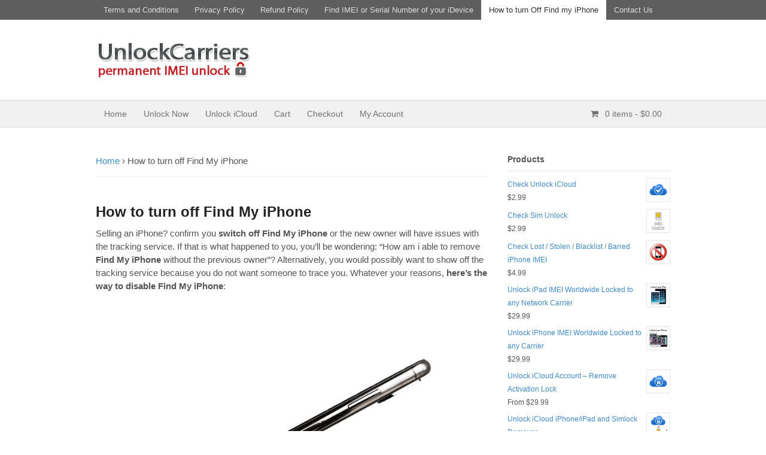

--- FILE ---
content_type: text/html; charset=UTF-8
request_url: https://www.unlockcarriers.com/how-to-turn-off-find-my-iphone/
body_size: 14711
content:
<!DOCTYPE html><html lang="en-US"><head><meta charset="UTF-8" /><style id="litespeed-optm-css-rules">#cookie-notice .cookie-notice-container{display:block}#cookie-notice.cookie-notice-hidden .cookie-notice-container{display:none}.cookie-notice-container{padding:15px;text-align:center;width:100%;z-index:2}#cookie-notice .cn-button{margin-left:10px}@media all and (max-width:900px){.cookie-notice-container #cn-notice-text{display:block;margin-bottom:5px}#cookie-notice .cn-button{margin-left:5px;margin-right:5px}}body,html{height:100%}a,body,div,form,h1,h2,h3,html,iframe,img,label,li,p,span,ul{margin:0;padding:0;border:0;outline:0;font-size:100%;vertical-align:baseline;background:0 0}body{line-height:1}ul{list-style:none}:focus{outline:0}body{font:300 13px/20px "Helvetica Neue",Helvetica,Roboto,Arial,sans-serif;color:#555;background-color:#fff;-webkit-font-smoothing:subpixel-antialiased;word-wrap:break-word}h1,h2,h3{margin:0;font-family:"Helvetica Neue",Helvetica,Roboto,Arial,sans-serif;color:#222;font-weight:700;line-height:1.2em}h1{font-size:2em}h2{font-size:1.8em}h3{font-size:1.6em}p{margin:0 0 1.2em;font:300 14px/22px "Helvetica Neue",Helvetica,Roboto,Arial,sans-serif}input{padding:5px;background:#fff;border-color:#efefef;border-width:2px;border-style:solid;margin-bottom:10px;border-radius:3px;font-size:1em;color:#666;font-family:inherit}img{vertical-align:bottom;max-width:100%}a:link,a:visited{color:#428bca;text-decoration:none}h3 a:link,h3 a:visited{text-decoration:none}iframe{max-width:100%}#wrapper{position:relative}#inner-wrapper{position:relative;width:100%;-webkit-box-sizing:border-box;-moz-box-sizing:border-box;box-sizing:border-box;padding:0 1em}#header{padding:40px 0 45px;clear:both;position:relative;background-size:auto}#logo .site-title{line-height:inherit;margin-bottom:5px;font-weight:700}#logo .site-description,#logo .site-title{font-family:"Helvetica Neue",Helvetica,Arial,sans-serif;color:#000;display:block}#logo .site-title a{color:#222;font-size:40px;line-height:40px;text-transform:none;text-decoration:none}#logo .site-description{color:#999;font-weight:300}#content{padding:0 0 40px;position:relative}#footer-widgets .block{padding-top:20px}@media only screen and (max-width:767px){#wrapper{overflow-y:visible;overflow-x:hidden}#content{padding-top:1.5em}#header{background-size:cover}}@media only screen and (min-width:768px){#logo{float:left;max-width:100%}#footer-widgets .block{margin-right:3.8%;float:left}#footer-widgets.col-1 .block{width:100%;margin-right:0}}@media only screen and (min-width:980px){#wrapper,.col-full{max-width:960px;margin:0 auto}#wrapper{padding:0 1em 2em}#inner-wrapper{padding:0}#main-sidebar-container{position:relative}#main-sidebar-container #main{position:relative}.one-col #main{float:none}}.page .title{font:normal bold 28px/1.2em "Helvetica Neue",Helvetica,Arial sans-serif;margin:0 0 .5em}.entry h2{margin:0 0 .5em;line-height:1.5em}.entry,.entry p{color:#555;font:300 15px/1.5em "Helvetica Neue",Helvetica,sans-serif}.alignleft{float:left;margin:5px 15px 15px 0}#navigation{clear:both;-webkit-box-sizing:border-box;-moz-box-sizing:border-box;box-sizing:border-box;width:80%;left:-80%;position:absolute;top:0;min-height:100%;z-index:9000;padding-top:4.236em;margin-bottom:3em;font:300 14px/1.2 "Helvetica Neue",sans-serif;background:#f0f0f0;display:none}#navigation .menus{clear:both}#navigation h3{font-size:1em;padding:.5em 1em}#navigation ul{margin-bottom:1.618em}#navigation ul ul{margin:0 0 0 1.618em}#navigation .nav-close,#navigation .nav-home,#navigation ul.cart a.cart-contents{height:1em;width:1em;text-indent:-999px;display:block;font-size:1em;padding:.5em;position:absolute;top:1em;left:1em;background:#999;color:#fff;border-radius:3px}#navigation .nav-close:before,#navigation .nav-home:before,#navigation ul.cart a.cart-contents:before{font-family:FontAwesome;content:"\f00d";display:block;position:absolute;top:0;left:0;right:0;bottom:0;text-align:center;text-indent:0;line-height:2}#navigation .nav-home{left:auto;right:1em}#navigation .nav-home:before{content:"\f015"}#navigation ul.cart a.cart-contents{left:auto;right:3.5em;display:inline-block}#navigation ul.cart a.cart-contents:before{content:"\f07a"}#navigation ul.cart a.cart-contents+ul{display:none}ul.nav{width:100%}ul.nav li a{padding:.5em 1em;display:block;color:#666}ul.nav li.current-menu-item a,ul.nav li.current_page_item a{background:#e6e6e6;color:#3088ff}.nav-toggle:before{content:"\f0c9";font-family:FontAwesome;font-weight:400;color:#fff;margin-left:.5em;text-shadow:0 1px 0 #000;border-right:1px solid rgba(255,255,255,.1);display:inline-block;padding:.8em 1em .8em .5em}.nav-toggle{margin:0 -1em;text-align:left;display:block;padding:0;font-size:1em;background-color:rgba(0,0,0,.65);background-image:-webkit-linear-gradient(left top,rgba(0,0,0,.65),rgba(0,0,0,.8));background-image:linear-gradient(to right bottom,rgba(0,0,0,.65),rgba(0,0,0,.8));border-bottom:1px solid rgba(0,0,0,.2)}.nav-toggle a{color:#fff!important;text-shadow:0 1px 0 #000;padding:.5em 1em;border-left:1px solid rgba(0,0,0,.1)}#top{display:none;font-weight:400}@media only screen and (max-width:767px){#navigation{font-weight:400}#nav-container{border-width:0!important}ul.nav{border:none!important}#navigation ul.nav>li{border-right:none!important}}@media only screen and (min-width:768px){ul.nav{position:relative;margin-bottom:0;width:auto;margin-right:1em}ul.nav li{position:relative;float:left;zoom:1;list-style:none}ul.nav li a{display:block;padding-top:1em!important;padding-bottom:1em!important}#top{background:#000}#top h3{display:none}#top{display:block!important}#top ul.nav li a{color:#ddd;padding-top:.5em!important;padding-bottom:.5em!important;font-size:1em}.nav-close,.nav-home,.nav-toggle{display:none!important}#navigation{position:relative;left:auto;width:100%;border:none;padding-top:0;background:#f0f0f0;border-radius:2px;display:block!important}#navigation h3{display:none}#navigation .menus{position:relative;clear:none}#navigation .menus.nav-icons:after{clear:both;content:"";display:table}#navigation .menus.nav-icons .side-nav{position:absolute;top:0;right:0}#navigation .menus.nav-icons-1 #main-nav{margin-right:3em}#navigation .menus.nav-icons-1 .side-nav{width:3em}#navigation ul{margin-bottom:0}#navigation ul ul{margin-left:0}.full-width #navigation ul li:first-child,.full-width #navigation ul li:first-child a{border-radius:0!important}#navigation ul.cart{position:relative}#navigation ul.cart a.cart-contents{padding:1em;margin:0;position:relative;top:0;left:0;background:0 0;color:#666;border-radius:0;display:block;overflow:hidden}#navigation ul.cart a.cart-contents:before{line-height:1;position:static}#navigation ul.cart a.cart-contents+ul{display:block;position:absolute;right:0;top:100%;visibility:hidden;width:12em;background:#e6e6e6;padding:1.414em;-webkit-box-sizing:border-box;-moz-box-sizing:border-box;box-sizing:border-box}#navigation ul.cart .widget{margin:0}#navigation .cart-extended ul.cart a.cart-contents:before{height:5em}}@media only screen and (min-width:980px){#navigation .cart-extended ul.cart a.cart-contents{display:inline-block;width:auto;text-indent:0;overflow:visible}#navigation .cart-extended ul.cart a.cart-contents:before{display:inline-block;margin-right:.5em;height:auto}#navigation .menus.nav-icons-1.cart-extended #main-nav{margin-right:15.5em}#navigation .menus.nav-icons-1.cart-extended .side-nav{width:15.5em}}.widget{margin:0 0 30px;font-size:12px}.widget h3{margin:0 0 .8em;padding:0 0 .8em;font:normal bold 14px "Helvetica Neue",Helvetica,Arial,sans-serif;color:#555;border-bottom:1px solid #e6e6e6}.widget p{font:300 13px/20px "Helvetica Neue",Helvetica,sans-serif;margin-bottom:15px}#footer-widgets{border-top:1px solid #e6e6e6;padding:10px 0;clear:both}a.button,button.button{display:inline-block;padding:.327em 1em;color:#fff!important;text-align:center;border-width:1px;border-style:solid;border-color:rgba(255,255,255,0);text-decoration:none;font-size:1em;font-family:inherit;overflow:visible;width:auto;line-height:1.618em;-webkit-box-sizing:border-box;-moz-box-sizing:border-box;box-sizing:border-box;white-space:normal;background:#428bca;font-weight:200;text-transform:uppercase;box-shadow:0 0 0 0 #888;-webkit-box-shadow:0 0 0 0 #888;border-radius:3px;text-shadow:none;-webkit-appearance:none;-moz-appearance:none}.fl{float:left}.fr{float:right}.col-full:after{content:".";display:block;height:0;clear:both;visibility:hidden}.col-full:after,.col-full:before,.fix:after,.fix:before{content:"<meta charset="UTF-8" />20";display:block;height:0;overflow:hidden}.col-full:after,.fix:after{clear:both}.col-full,.fix{zoom:1}body.full-width,body.full-width #inner-wrapper{padding:0}body.full-width #wrapper{padding:0;min-width:100%!important;width:100%}#nav-container,body.full-width #content,body.full-width #footer-widgets,body.full-width #header{padding-left:1.618em;padding-right:1.618em}body.full-width #top{padding:0;margin:0}body.full-width .nav-toggle{margin:0}#nav-container{border:1px solid #d9d9d9;border-width:1px;background:#f0f0f0;margin:0}#nav-container:after{clear:both;content:"";display:table}#nav-container #navigation{margin-bottom:0;border:none;border-radius:0}#nav-container #navigation ul#main-nav>li:first-child{border-left:1px solid #dbdbdb}@media only screen and (min-width:768px){#nav-container{margin:0 0 3em}}#navigation .cart{margin-right:0}#navigation .cart.no-rss-link{margin-right:0}#navigation .cart.no-rss-link li{border:0}img{max-width:100%}.form-row label{display:block}.form-row .input-text{width:100%;-webkit-box-sizing:border-box;-moz-box-sizing:border-box;box-sizing:border-box}.form-row input[type=checkbox]{float:left}.required{color:#c00;border:0}@media only screen and (min-width:768px){.col2-set{clear:both}.col2-set:after{clear:both;content:"";display:table}.col2-set .col-1{width:49%;float:left}.col2-set .col-2{width:49%;float:right}.form-row{width:49%;float:left}.form-row label{display:block}.form-row .input-text{width:100%;-webkit-box-sizing:border-box;-moz-box-sizing:border-box;box-sizing:border-box}.form-row input[type=checkbox]{float:left}.form-row-wide{float:left;width:100%;clear:both}}</style><link rel='preload' data-asynced='1' data-optimized='2' as='style' onload='this.onload=null;this.rel="stylesheet"' href='https://www.unlockcarriers.com/min/24cb5.css' /><script async src="https://www.google-analytics.com/analytics.js"></script><script type='text/javascript' src='https://www.unlockcarriers.com/wp-includes/js/jquery/jquery.min.js' id='jquery-core-js'></script><script data-optimized='1' src='https://www.unlockcarriers.com/min/21bd1.js' defer></script><script id="litespeed-css-async-lib">!function(a){"use strict";var b=function(b,c,d){function e(a){return h.body?a():void setTimeout(function(){e(a)})}function f(){i.addEventListener&&i.removeEventListener("load",f),i.media=d||"all"}var g,h=a.document,i=h.createElement("link");if(c)g=c;else{var j=(h.body||h.getElementsByTagName("head")[0]).childNodes;g=j[j.length-1]}var k=h.styleSheets;i.rel="stylesheet",i.href=b,i.media="only x",e(function(){g.parentNode.insertBefore(i,c?g:g.nextSibling)});var l=function(a){for(var b=i.href,c=k.length;c--;)if(k[c].href===b)return a();setTimeout(function(){l(a)})};return i.addEventListener&&i.addEventListener("load",f),i.onloadcssdefined=l,l(f),i};"undefined"!=typeof exports?exports.loadCSS=b:a.loadCSS=b}("undefined"!=typeof global?global:this);!function(a){if(a.loadCSS){var b=loadCSS.relpreload={};if(b.support=function(){try{return a.document.createElement("link").relList.supports("preload")}catch(b){return!1}},b.poly=function(){for(var b=a.document.getElementsByTagName("link"),c=0;c<b.length;c++){var d=b[c];"preload"===d.rel&&"style"===d.getAttribute("as")&&(a.loadCSS(d.href,d,d.getAttribute("media")),d.rel=null)}},!b.support()){b.poly();var c=a.setInterval(b.poly,300);a.addEventListener&&a.addEventListener("load",function(){b.poly(),a.clearInterval(c)}),a.attachEvent&&a.attachEvent("onload",function(){a.clearInterval(c)})}}}(this);</script> <title>How to turn off Find My iPhone | Unlock Carriers</title><meta http-equiv="Content-Type" content="text/html; charset=UTF-8" /><link rel="pingback" href="https://www.unlockcarriers.com/xmlrpc.php" /><meta name='robots' content='max-image-preview:large' /> <script data-cfasync="false" data-pagespeed-no-defer>var gtm4wp_datalayer_name="dataLayer";var dataLayer=dataLayer||[];const gtm4wp_use_sku_instead=false;const gtm4wp_id_prefix='';const gtm4wp_remarketing=false;const gtm4wp_eec=false;const gtm4wp_classicec=true;const gtm4wp_currency='USD';const gtm4wp_product_per_impression=false;const gtm4wp_needs_shipping_address=false;const gtm4wp_business_vertical='retail';const gtm4wp_business_vertical_id='id';</script> <meta content="initial-scale=1.0, maximum-scale=1.0, user-scalable=yes" name="viewport"/><meta name="description"  content="How to disable Find my iPhone. How to disable Find my iPhone on someone else&#039;s phone. Can Find My iPhone be used to find me? How to turn off Find My iPhone so I can&#039;t be tracked. How to turn off Find My iPhone without the Apple ID or password." /><meta name="keywords"  content="how to,turn off,find my iphone,find my iphone turn off,how to turn off find my iphone,how to disable find my iphone,how to turn find my iphone off,how to remove find my iphone without previous owner,deactivate find my iphone,how to switch off find my iphone,can find my iphone be removed,find my iphone to track someone,find my iphone to find missing person,find my iphone can someone track me,find my iphone without notification,find my iphone without knowing,find my iphone deactivate,mac,iphone,ipad,iosapps,mac software,table of contents" /> <script type="application/ld+json" class="aioseop-schema">{"@context":"https://schema.org","@graph":[{"@type":"Organization","@id":"https://www.unlockcarriers.com/#organization","url":"https://www.unlockcarriers.com/","name":"Unlock Carriers","sameAs":[]},{"@type":"WebSite","@id":"https://www.unlockcarriers.com/#website","url":"https://www.unlockcarriers.com/","name":"Unlock Carriers","publisher":{"@id":"https://www.unlockcarriers.com/#organization"},"potentialAction":{"@type":"SearchAction","target":"https://www.unlockcarriers.com/?s={search_term_string}","query-input":"required name=search_term_string"}},{"@type":"WebPage","@id":"https://www.unlockcarriers.com/how-to-turn-off-find-my-iphone/#webpage","url":"https://www.unlockcarriers.com/how-to-turn-off-find-my-iphone/","inLanguage":"en-US","name":"How to turn off Find My iPhone","isPartOf":{"@id":"https://www.unlockcarriers.com/#website"},"breadcrumb":{"@id":"https://www.unlockcarriers.com/how-to-turn-off-find-my-iphone/#breadcrumblist"},"description":"How to disable Find my iPhone.\r\nHow to disable Find my iPhone on someone else&#039;s phone.\r\nCan Find My iPhone be used to find me?\r\nHow to turn off Find My iPhone so I can&#039;t be tracked.\r\nHow to turn off Find My iPhone without the Apple ID or password.","datePublished":"2020-05-25T17:46:53+00:00","dateModified":"2022-03-17T15:50:48+00:00"},{"@type":"BreadcrumbList","@id":"https://www.unlockcarriers.com/how-to-turn-off-find-my-iphone/#breadcrumblist","itemListElement":[{"@type":"ListItem","position":1,"item":{"@type":"WebPage","@id":"https://www.unlockcarriers.com/","url":"https://www.unlockcarriers.com/","name":"Unlock Carriers"}},{"@type":"ListItem","position":2,"item":{"@type":"WebPage","@id":"https://www.unlockcarriers.com/how-to-turn-off-find-my-iphone/","url":"https://www.unlockcarriers.com/how-to-turn-off-find-my-iphone/","name":"How to turn off Find My iPhone"}}]}]}</script> <link rel="canonical" href="https://www.unlockcarriers.com/how-to-turn-off-find-my-iphone/" /> <script type="text/javascript" >window.ga=window.ga||function(){(ga.q=ga.q||[]).push(arguments)};ga.l=+new Date;ga('create','UA-69404494-1',{'cookieDomain':'www.unlockcarriers.com'});ga('send','pageview');</script> <link rel='dns-prefetch' href='//client.crisp.chat' /><link rel="alternate" type="application/rss+xml" title="Unlock Carriers &raquo; Feed" href="https://www.unlockcarriers.com/feed/" /><link rel="alternate" type="application/rss+xml" title="Unlock Carriers &raquo; Comments Feed" href="https://www.unlockcarriers.com/comments/feed/" /> <script type="text/javascript">window._wpemojiSettings={"baseUrl":"https:\/\/s.w.org\/images\/core\/emoji\/14.0.0\/72x72\/","ext":".png","svgUrl":"https:\/\/s.w.org\/images\/core\/emoji\/14.0.0\/svg\/","svgExt":".svg","source":{"concatemoji":"https:\/\/www.unlockcarriers.com\/wp-includes\/js\/wp-emoji-release.min.js"}};
/*! This file is auto-generated */
!function(e,a,t){var n,r,o,i=a.createElement("canvas"),p=i.getContext&&i.getContext("2d");function s(e,t){var a=String.fromCharCode,e=(p.clearRect(0,0,i.width,i.height),p.fillText(a.apply(this,e),0,0),i.toDataURL());return p.clearRect(0,0,i.width,i.height),p.fillText(a.apply(this,t),0,0),e===i.toDataURL()}function c(e){var t=a.createElement("script");t.src=e,t.defer=t.type="text/javascript",a.getElementsByTagName("head")[0].appendChild(t)}for(o=Array("flag","emoji"),t.supports={everything:!0,everythingExceptFlag:!0},r=0;r<o.length;r++)t.supports[o[r]]=function(e){if(p&&p.fillText)switch(p.textBaseline="top",p.font="600 32px Arial",e){case"flag":return s([127987,65039,8205,9895,65039],[127987,65039,8203,9895,65039])?!1:!s([55356,56826,55356,56819],[55356,56826,8203,55356,56819])&&!s([55356,57332,56128,56423,56128,56418,56128,56421,56128,56430,56128,56423,56128,56447],[55356,57332,8203,56128,56423,8203,56128,56418,8203,56128,56421,8203,56128,56430,8203,56128,56423,8203,56128,56447]);case"emoji":return!s([129777,127995,8205,129778,127999],[129777,127995,8203,129778,127999])}return!1}(o[r]),t.supports.everything=t.supports.everything&&t.supports[o[r]],"flag"!==o[r]&&(t.supports.everythingExceptFlag=t.supports.everythingExceptFlag&&t.supports[o[r]]);t.supports.everythingExceptFlag=t.supports.everythingExceptFlag&&!t.supports.flag,t.DOMReady=!1,t.readyCallback=function(){t.DOMReady=!0},t.supports.everything||(n=function(){t.readyCallback()},a.addEventListener?(a.addEventListener("DOMContentLoaded",n,!1),e.addEventListener("load",n,!1)):(e.attachEvent("onload",n),a.attachEvent("onreadystatechange",function(){"complete"===a.readyState&&t.readyCallback()})),(e=t.source||{}).concatemoji?c(e.concatemoji):e.wpemoji&&e.twemoji&&(c(e.twemoji),c(e.wpemoji)))}(window,document,window._wpemojiSettings);</script> <style type="text/css">img.wp-smiley,img.emoji{display:inline !important;border:none !important;box-shadow:none !important;height:1em !important;width:1em !important;margin:0 .07em !important;vertical-align:-.1em !important;background:0 0 !important;padding:0 !important}</style><style type="text/css">@media only screen and (min-width:980px){body.two-col-left-960 #main-sidebar-container{width:100%}body.two-col-left-960 #main-sidebar-container #sidebar{width:28.385%}body.two-col-left-960 #main-sidebar-container #main{width:68.385%}}</style><style id='woocommerce-inline-inline-css' type='text/css'>.woocommerce form .form-row .required{visibility:visible}</style><!--[if lt IE 9]><link href="https://www.unlockcarriers.com/wp-content/themes/canvas/css/non-responsive.css" rel="stylesheet" type="text/css" /><style type="text/css">.col-full,#wrapper{width:960px;max-width:960px}#inner-wrapper{padding:0}body.full-width #header,#nav-container,body.full-width #content,body.full-width #footer-widgets,body.full-width #footer{padding-left:0;padding-right:0}body.fixed-mobile #top,body.fixed-mobile #header-container,body.fixed-mobile #footer-container,body.fixed-mobile #nav-container,body.fixed-mobile #footer-widgets-container{min-width:960px;padding:0 1em}body.full-width #content{width:auto;padding:0 1em}</style><![endif]--> <script type='text/javascript' id='WCPAY_ASSETS-js-extra'>var wcpayAssets={"url":"https:\/\/www.unlockcarriers.com\/wp-content\/plugins\/woocommerce-payments\/dist\/"};</script> <link rel="https://api.w.org/" href="https://www.unlockcarriers.com/wp-json/" /><link rel="alternate" type="application/json" href="https://www.unlockcarriers.com/wp-json/wp/v2/pages/3967" /><link rel="EditURI" type="application/rsd+xml" title="RSD" href="https://www.unlockcarriers.com/xmlrpc.php?rsd" /><link rel="wlwmanifest" type="application/wlwmanifest+xml" href="https://www.unlockcarriers.com/wp-includes/wlwmanifest.xml" /><link rel='shortlink' href='https://www.unlockcarriers.com/?p=3967' /><link rel="alternate" type="application/json+oembed" href="https://www.unlockcarriers.com/wp-json/oembed/1.0/embed?url=https%3A%2F%2Fwww.unlockcarriers.com%2Fhow-to-turn-off-find-my-iphone%2F" /><link rel="alternate" type="text/xml+oembed" href="https://www.unlockcarriers.com/wp-json/oembed/1.0/embed?url=https%3A%2F%2Fwww.unlockcarriers.com%2Fhow-to-turn-off-find-my-iphone%2F&#038;format=xml" /> <script data-cfasync="false" data-pagespeed-no-defer>var dataLayer_content={"pagePostType":"page","pagePostType2":"single-page","pagePostAuthor":"Boss One"};dataLayer.push(dataLayer_content);</script> <script data-cfasync="false">(function(w,d,s,l,i){w[l]=w[l]||[];w[l].push({'gtm.start':new Date().getTime(),event:'gtm.js'});var f=d.getElementsByTagName(s)[0],j=d.createElement(s),dl=l!='dataLayer'?'&l='+l:'';j.async=true;j.src='//www.googletagmanager.com/gtm.'+'js?id='+i+dl;f.parentNode.insertBefore(j,f);})(window,document,'script','dataLayer','GTM-NJNGNQJ');</script> <style type="text/css">#logo .site-title,#logo .site-description{display:none}body{background-repeat:no-repeat;background-position:top left;background-attachment:scroll;border-top:0 solid #000}#header{background-repeat:no-repeat;background-position:left top;margin-top:0;margin-bottom:0;padding-top:35px;padding-bottom:35px;border:0 solid}#logo .site-title a{font:bold 24px/1em Arial,sans-serif;color:#222}#logo .site-description{font:300 13px/1em Arial,sans-serif;color:#999}#nav-container{background:#f0f0f0}#nav-container{border-top:1px solid #dbdbdb;border-bottom:1px solid #dbdbdb;border-left:none;border-right:none}#nav-container #navigation ul#main-nav>li:first-child{border-left:0 solid #727272}#footer-widgets-container{background-color:#f0f0f0}#footer-widgets{border:none}#footer-container{background-color:#5e5e5e}#footer-container{border-top:1px solid #dbdbdb}#footer{border-width:0 !important}body,p{font:300 15px/1.5em Helvetica Neue,Helvetica,sans-serif;color:#555}h1{font:bold 24px/1.2em Arial,sans-serif;color:#222}h2{font:bold 22px/1.2em Arial,sans-serif;color:#222}h3{font:bold 20px/1.2em Arial,sans-serif;color:#222}h4{font:bold 18px/1.2em Arial,sans-serif;color:#222}h5{font:bold 14px/1.2em Arial,sans-serif;color:#222}h6{font:bold 12px/1.2em Arial,sans-serif;color:#222}.page-title,.post .title,.page .title{font:bold 24px/1.1em Arial,sans-serif;color:#222}.post .title a:link,.post .title a:visited,.page .title a:link,.page .title a:visited{color:#222}.post-meta{font:300 12px/1.5em Arial,sans-serif;color:#999}.entry,.entry p{font:300 15px/1.5em Helvetica Neue,Helvetica,sans-serif;color:#555}.post-more{font:300 13px/1.5em Arial,sans-serif;color:;border-top:0 solid #e6e6e6;border-bottom:0 solid #e6e6e6}#post-author,#connect{border-top:1px solid #e6e6e6;border-bottom:1px solid #e6e6e6;border-left:1px solid #e6e6e6;border-right:1px solid #e6e6e6;border-radius:5px;-moz-border-radius:5px;-webkit-border-radius:5px;background-color:#fafafa}.nav-entries a,.woo-pagination{font:300 13px/1em Arial,sans-serif;color:}.woo-pagination a,.woo-pagination a:hover{color:!important}.widget h3{font:bold 14px/1.2em &quot;Helvetica Neue&quot;,Helvetica,sans-serif;color:#555;border-bottom:1px solid #e6e6e6}.widget_recent_comments li,#twitter li{border-color:#e6e6e6}.widget p,.widget .textwidget{font:300 12px/1.5em Helvetica Neue,Helvetica,sans-serif;color:#555}.widget{font:300 12px/1.5em &quot;Helvetica Neue&quot;,Helvetica,sans-serif;color:#555;border-radius:0;-moz-border-radius:0px;-webkit-border-radius:0px}#tabs .inside li a,.widget_woodojo_tabs .tabbable .tab-pane li a{font:bold 12px/1.5em Helvetica Neue,Helvetica,sans-serif;color:#555}#tabs .inside li span.meta,.widget_woodojo_tabs .tabbable .tab-pane li span.meta{font:300 11px/1.5em Helvetica Neue,Helvetica,sans-serif;color:#999}#tabs ul.wooTabs li a,.widget_woodojo_tabs .tabbable .nav-tabs li a{font:300 11px/2em Helvetica Neue,Helvetica,sans-serif;color:#999}@media only screen and (min-width:768px){ul.nav li a,#navigation ul.rss a,#navigation ul.cart a.cart-contents,#navigation .cart-contents #navigation ul.rss,#navigation ul.nav-search,#navigation ul.nav-search a{font:300 14px/1.2em Helvetica Neue,Helvetica,sans-serif;color:#727272}#navigation ul.rss li a:before,#navigation ul.nav-search a.search-contents:before{color:#727272}#navigation ul.nav>li a:hover,#navigation ul.nav>li:hover,#navigation ul.nav li ul,#navigation ul.cart li:hover a.cart-contents,#navigation ul.nav-search li:hover a.search-contents,#navigation ul.nav-search a.search-contents+ul,#navigation ul.cart a.cart-contents+ul,#navigation ul.nav li.current_page_item a,#navigation ul.nav li.current_page_parent a,#navigation ul.nav li.current-menu-ancestor a,#navigation ul.nav li.current-cat a,#navigation ul.nav li.current-menu-item a{background-color:#e6e6e6!important}#navigation ul.nav li ul,#navigation ul.cart>li>ul>div{border:0 solid #dbdbdb}#navigation ul.nav>li:hover>ul{left:0}#navigation ul.nav>li{border-right:0 solid #727272}#navigation ul.nav>li:hover>ul{left:0}#navigation ul li:first-child,#navigation ul li:first-child a{border-radius:0;-moz-border-radius:0px 0 0 0px;-webkit-border-radius:0px 0 0 0px}#navigation{background:#f0f0f0;border-top:1px solid #dbdbdb;border-bottom:1px solid #dbdbdb;border-left:0 solid #dbdbdb;border-right:0 solid #dbdbdb;border-radius:0;-moz-border-radius:0px;-webkit-border-radius:0px}#top,#top ul.nav li ul li a:hover{background:#5e5e5e}#top ul.nav li a{font:300 13px/1.6em Helvetica Neue,Helvetica,sans-serif;color:#ddd}}#footer,#footer p{font:300 12px/1.4em "Helvetica Neue",Helvetica,sans-serif;color:#d5d5d5}#footer{background-color:#5e5e5e;border-top:1px solid #dbdbdb;border-bottom:0 solid;border-left:0 solid;border-right:0 solid;border-radius:0;-moz-border-radius:0px;-webkit-border-radius:0px}.magazine #loopedSlider .content h2.title a{font:bold 24px/1em Arial,sans-serif;color:#fff}.wooslider-theme-magazine .slide-title a{font:bold 24px/1em Arial,sans-serif;color:#fff}.magazine #loopedSlider .content .excerpt p{font:300 13px/1.5em Arial,sans-serif;color:#ccc}.wooslider-theme-magazine .slide-content p,.wooslider-theme-magazine .slide-excerpt p{font:300 13px/1.5em Arial,sans-serif;color:#ccc}.magazine .block .post .title a{font:bold 18px/1.2em Arial,sans-serif;color:#222}#loopedSlider.business-slider .content h2{font:bold 24px/1em Arial,sans-serif;color:#fff}#loopedSlider.business-slider .content h2.title a{font:bold 24px/1em Arial,sans-serif;color:#fff}.wooslider-theme-business .has-featured-image .slide-title{font:bold 24px/1em Arial,sans-serif;color:#fff}.wooslider-theme-business .has-featured-image .slide-title a{font:bold 24px/1em Arial,sans-serif;color:#fff}#wrapper #loopedSlider.business-slider .content p{font:300 13px/1.5em Arial,sans-serif;color:#ccc}.wooslider-theme-business .has-featured-image .slide-content p{font:300 13px/1.5em Arial,sans-serif;color:#ccc}.wooslider-theme-business .has-featured-image .slide-excerpt p{font:300 13px/1.5em Arial,sans-serif;color:#ccc}.archive_header{font:bold 18px/1em Arial,sans-serif;color:#222}.archive_header{border-bottom:1px solid #e6e6e6}</style><link rel="shortcut icon" href="https://www.unlockcarriers.com/wp-content/uploads/2015/03/unlockcarrier-ico.png"/><meta name="generator" content="Canvas 5.11.3" /><meta name="generator" content="WooFramework 6.2.9" />
<!--[if lt IE 9]><script src="https://html5shiv.googlecode.com/svn/trunk/html5.js"></script><![endif]-->	<noscript><style>.woocommerce-product-gallery{opacity:1 !important}</style></noscript><style type="text/css" id="woo-header-css">#logo .site-title a{color:#fff}</style><link rel="icon" href="https://www.unlockcarriers.com/wp-content/uploads/2015/03/cropped-unlockcarrier-ico-32x32.png" sizes="32x32" /><link rel="icon" href="https://www.unlockcarriers.com/wp-content/uploads/2015/03/cropped-unlockcarrier-ico-192x192.png" sizes="192x192" /><link rel="apple-touch-icon" href="https://www.unlockcarriers.com/wp-content/uploads/2015/03/cropped-unlockcarrier-ico-180x180.png" /><meta name="msapplication-TileImage" content="https://www.unlockcarriers.com/wp-content/uploads/2015/03/cropped-unlockcarrier-ico-270x270.png" /> <script>(function(i,s,o,g,r,a,m){i['GoogleAnalyticsObject']=r;i[r]=i[r]||function(){(i[r].q=i[r].q||[]).push(arguments)},i[r].l=1*new Date();a=s.createElement(o),m=s.getElementsByTagName(o)[0];a.async=1;a.src=g;m.parentNode.insertBefore(a,m)})(window,document,'script','https://www.google-analytics.com/analytics.js','ga');ga('create','UA-69404494-1','auto');ga('require','displayfeatures');ga('send','pageview');</script> <style type="text/css" id="wp-custom-css">.home .breadcrumb{display:none}.breadcrumb-title{display:none}</style></head><body class="page-template-default page page-id-3967 theme-canvas woocommerce-no-js unknown alt-style-default two-col-left width-960 two-col-left-960 full-width full-header full-footer"><div id="top"><div class="col-full"><h3 class="top-menu">menu_top</h3><ul id="top-nav" class="nav top-navigation fl"><li id="menu-item-155" class="menu-item menu-item-type-post_type menu-item-object-page menu-item-155"><a title="Terms and Conditions" href="https://www.unlockcarriers.com/terms-and-conditions-terms/">Terms and Conditions</a></li><li id="menu-item-145" class="menu-item menu-item-type-post_type menu-item-object-page menu-item-privacy-policy menu-item-145"><a title="Privacy Policy" href="https://www.unlockcarriers.com/privacy-policy/">Privacy Policy</a></li><li id="menu-item-3605" class="menu-item menu-item-type-post_type menu-item-object-page menu-item-3605"><a href="https://www.unlockcarriers.com/refund-policy/">Refund Policy</a></li><li id="menu-item-140" class="menu-item menu-item-type-post_type menu-item-object-page menu-item-140"><a title="Find IMEI or S/N iPhone and iPad" href="https://www.unlockcarriers.com/find-imei-or-serial-number-on-iphone-or-any-idevice/">Find IMEI or Serial Number of your iDevice</a></li><li id="menu-item-4014" class="menu-item menu-item-type-post_type menu-item-object-page current-menu-item page_item page-item-3967 current_page_item menu-item-4014"><a title="How to turn off find my iPhone without password" href="https://www.unlockcarriers.com/how-to-turn-off-find-my-iphone/" aria-current="page">How to turn Off Find my iPhone</a></li><li id="menu-item-149" class="menu-item menu-item-type-post_type menu-item-object-page menu-item-149"><a title="Contact Us" href="https://www.unlockcarriers.com/contact/">Contact Us</a></li></ul></div></div><div id="wrapper"><div id="inner-wrapper"><div id="header-container"><h3 class="nav-toggle icon"><a href="#navigation">Navigation</a></h3><header id="header" class="col-full"><div id="logo">
<a href="https://www.unlockcarriers.com/" title="Official Unlock iPhone iCloud Bypass Account"><img src="https://www.unlockcarriers.com/wp-content/uploads/2015/03/unlockcarriers-logo.png" alt="Unlock Carriers" /></a>
<span class="site-title"><a href="https://www.unlockcarriers.com/">Unlock Carriers</a></span>
<span class="site-description">Official Unlock iPhone iCloud Bypass Account</span></div></header></div><div id="nav-container"><nav id="navigation" class="col-full" role="navigation"><section class="menus nav-icons nav-icons-1 cart-extended"><a href="https://www.unlockcarriers.com" class="nav-home"><span>Home</span></a><h3>Menu1</h3><ul id="main-nav" class="nav fl"><li id="menu-item-18" class="menu-item menu-item-type-post_type menu-item-object-page menu-item-home menu-item-18"><a title="Unlock Carrier iPhone" href="https://www.unlockcarriers.com/">Home</a></li><li id="menu-item-46" class="menu-item menu-item-type-post_type menu-item-object-page menu-item-46"><a title="Unlock Now" href="https://www.unlockcarriers.com/unlock-iphone-imei-permanent/">Unlock Now</a></li><li id="menu-item-559" class="menu-item menu-item-type-post_type menu-item-object-page menu-item-559"><a title="Unlock iCloud" href="https://www.unlockcarriers.com/unlock-icloud/">Unlock iCloud</a></li><li id="menu-item-14" class="menu-item menu-item-type-post_type menu-item-object-page menu-item-14"><a title="Cart" href="https://www.unlockcarriers.com/cart/">Cart</a></li><li id="menu-item-13" class="menu-item menu-item-type-post_type menu-item-object-page menu-item-13"><a title="Checkout" href="https://www.unlockcarriers.com/checkout/">Checkout</a></li><li id="menu-item-12" class="menu-item menu-item-type-post_type menu-item-object-page menu-item-12"><a title="My Account" href="https://www.unlockcarriers.com/my-account/">My Account</a></li></ul><div class="side-nav"><ul class="cart fr no-rss-link"><li>
<a class="cart-contents" href="https://www.unlockcarriers.com/cart/" title="View your shopping cart">
<span class="count">0 items</span> - &#036;0.00			</a><ul><li><div class="widget woocommerce widget_shopping_cart"><div class="widget_shopping_cart_content"></div></div></li></ul></li></ul></div></section><a href="#top" class="nav-close"><span>Return to Content</span></a></nav></div><div id="content" class="col-full"><div id="main-sidebar-container"><section id="main"><div class="breadcrumb breadcrumbs woo-breadcrumbs"><div class="breadcrumb-trail"><span class="trail-before"><span class="breadcrumb-title">You are here:</span></span> <a href="https://www.unlockcarriers.com" title="Unlock Carriers" rel="home" class="trail-begin">Home</a> <span class="sep">›</span> <span class="trail-end">How to turn off Find My iPhone</span></div></div><article class="post-3967 page type-page status-publish hentry"><header><h1 class="title entry-title">How to turn off Find My iPhone</h1></header><section class="entry"><p>Selling an iPhone? confirm you<strong> switch off Find My iPhone</strong> or the new owner will have issues with the tracking service. If that is what happened to you, you&#8217;ll be wondering: &#8220;How am i able to remove <strong>Find My iPhone</strong> without the previous owner&#8221;? Alternatively, you would possibly want to show off the tracking service because you do not want someone to trace you. Whatever your reasons, <strong>here&#8217;s the way to disable Find My iPhone</strong>:</p><p><img decoding="async" class="aligncenter wp-image-4020 size-full" title="find my Device Off" src="https://www.unlockcarriers.com/wp-content/uploads/2020/05/apple-iphone-xs-hands-on.png" alt="find my Device Off on iPhone XS" width="800" height="533" srcset="https://www.unlockcarriers.com/wp-content/uploads/2020/05/apple-iphone-xs-hands-on.png 800w, https://www.unlockcarriers.com/wp-content/uploads/2020/05/apple-iphone-xs-hands-on-300x200.png 300w, https://www.unlockcarriers.com/wp-content/uploads/2020/05/apple-iphone-xs-hands-on-768x512.png 768w, https://www.unlockcarriers.com/wp-content/uploads/2020/05/apple-iphone-xs-hands-on-500x333.png 500w" sizes="(max-width: 800px) 100vw, 800px" /></p><ul><li><a href="#disable Find my iPhone">How to disable Find my iPhone</a></li><li><a href="#disable Find my on someone else's phone">How to disable Find my iPhone on someone else&#8217;s phone</a></li><li><a href="#can Find My iPhone be used to find me?">Can Find My iPhone be used to find me?</a></li><li><a href="#turn off Find My iPhone so I can't be tracked">How to turn off Find My iPhone so I can&#8217;t be tracked</a></li><li><a href="#how to turn off Find My iPhone without the Apple ID or password">How to turn off Find My iPhone without the Apple ID or password</a></li></ul><p>If you&#8217;ve got bought a second user iPhone and discovered that it&#8217;s still linked to the previous owner you&#8217;ll encounter problems with <strong>Find My iPhone</strong> &#8211; a feature found in iOS and macOS that permits users to locate lost or missing <strong>iPhone</strong>, <strong>iPad</strong> and <strong>Mac</strong> devices. It are often very tricky to show off Find My iPhone on a tool that&#8217;s linked to a previous owner &#8211; that&#8217;s exactly why we recommend that if you&#8217;re <strong>selling an iPhone</strong> you disable <strong>Find My iPhone</strong> before you are doing so.</p><p>Another reason you&#8217;ll want to deactivate Find My iPhone is that if you&#8217;re concerned that Find my iPhone can allow someone to trace you. In theory anyone who has your Apple ID go online details could use the Find My iPhone app to locate your iPhone (or iPad, or Mac).</p><p>It&#8217;s a useful service if you are doing lose your iPhone because you&#8217;ll use it to locate the <strong>iPhone</strong>, <strong>iPad</strong> or <strong>Mac</strong> by logging on to iCloud.com (on a <strong>Mac</strong> or <strong>Windows</strong> PC) or using the <strong>Find my iPhone app</strong> on an iPhone or iPad. Using Find My iPhone you will be ready to see the situation of your device on a map, remotely lock it, wipe its contents or send a message to a lost device (encouraging a finder to return it).</p><p>But if you are doing want to get rid of Find My iPhone, either because you&#8217;re selling the iPhone (iPad or Mac), because you do not just like the concept Apple (or anyone else together with your details) could track you, or because you&#8217;ve got obtained an iPhone that&#8217;s still linked to someone else&#8217;s Find My iPhone, then luckily it&#8217;s relatively easy to get rid of an iPhone &#8211; or a MacBook, iPad or iPod touch &#8211; from Find My iPhone. during this article we show you ways.</p><blockquote><p><strong>Find IMEI or the serial number and other information for your iPhone, iPad and other device: <a title="Find IMEI or the serial number and other information for your iPhone, iPad and iPod touch" href="https://www.unlockcarriers.com/find-imei-or-serial-number-on-iphone-or-any-idevice/">go here</a></strong></p></blockquote><h2><a name="disable Find my iPhone"></a>How to disable Find my iPhone</h2><p><strong>Assuming it&#8217;s Find my iPhone on your own device &#8211; rather than someone else&#8217;s iPhone &#8211; that you want to turn off, here&#8217;s what you need to do.</strong></p><h3>On an iPhone or iPad</h3><ol><li>Click on Settings.</li><li>Tap on iCloud.</li><li>Scroll down to Find My iPhone. Tap on that.</li><li>On the next page tap on the switch to turn off Find My iPhone (the switch will be grey if it&#8217;s off).</li><li>You will need to enter the Apple ID and Password to turn off Find My iPhone, if you don&#8217;t have that move to the next section.</li><li>Find My iPhone will now be disabled for that iOS device, and you can continue to reset the device to its factory settings (if you&#8217;re planning to sell it.) Do this using Settings &gt; General &gt; Reset and Erase All Content and Settings.</li></ol><p><img decoding="async" loading="lazy" class="aligncenter wp-image-4005 size-full" title="How to turn off Find My iPhone" src="https://www.unlockcarriers.com/wp-content/uploads/2020/05/turn_off_find_my_iphone.png" alt="How to turn off Find My iPhone" width="743" height="425" srcset="https://www.unlockcarriers.com/wp-content/uploads/2020/05/turn_off_find_my_iphone.png 743w, https://www.unlockcarriers.com/wp-content/uploads/2020/05/turn_off_find_my_iphone-300x172.png 300w, https://www.unlockcarriers.com/wp-content/uploads/2020/05/turn_off_find_my_iphone-500x286.png 500w" sizes="(max-width: 743px) 100vw, 743px" /></p><h3>On a Mac or MacBook</h3><p>You can also use <strong>Find My Mac</strong> on a <strong>Mac</strong> or <strong>MacBook</strong>, and similarly you&#8217;ll got to turn if off before selling or for privacy reasons.</p><ul><li>Click on System Preferences.</li><li>Click on iCloud.</li><li>Scroll right down to Find My Mac. Click the box beside that in order that there&#8217;s no tick/check mark.</li><li>Enter the Apple ID and Password, if you do not have that move to subsequent section.</li></ul><p><img decoding="async" loading="lazy" class="aligncenter wp-image-4006 size-full" title="Find My iPhone Mac turn off" src="https://www.unlockcarriers.com/wp-content/uploads/2020/05/turn_off_find_my_iphone_mac.png" alt="Find My iPhone on Mac turn off" width="678" height="469" srcset="https://www.unlockcarriers.com/wp-content/uploads/2020/05/turn_off_find_my_iphone_mac.png 678w, https://www.unlockcarriers.com/wp-content/uploads/2020/05/turn_off_find_my_iphone_mac-300x208.png 300w, https://www.unlockcarriers.com/wp-content/uploads/2020/05/turn_off_find_my_iphone_mac-500x346.png 500w" sizes="(max-width: 678px) 100vw, 678px" /></p><h2><a name="disable Find my on someone else's phone"></a>How to disable Find my iPhone on someone else&#8217;s phone</h2><p>Find My iPhone may be a tremendously useful service, and was implemented partially to discourage the theft of Apple devices. due to this you can&#8217;t disable Find My iPhone without the <strong>Apple ID</strong> and <strong>password</strong> wont to set it up. Furthermore, if you can&#8217;t close up <strong>Find My iPhone</strong>, you can&#8217;t completely restore the iPhone or iPad to its original factory settings.</p><p>Because of this you want to disable Find My iPhone before selling, or passing on, your iPhone. If you&#8217;ve got purchased an iPhone second-hand and don&#8217;t have the Apple ID and password requested by Find My iPhone, you&#8217;ll got to contact the first owner to retrieve it (or hand them the iPhone or iPad and obtain them to enter the password).</p><p>What if you inherited the iPhone, iPad or Mac and therefore the previous owner is now dead? Unfortunately it isn&#8217;t in the least easy to realize access to an iPhone even in these sad circumstances. However, it&#8217;s going to be worth a call to Customer Services (0800 048 0408 within the UK, 1-800-275-2273 within the US) who could also be ready to help, you&#8217;ll got to show a death certificate but it&#8217;s going to be possible to urge the device unlocked in these special circumstances (although we do not believe it&#8217;s a politician policy at Apple).</p><h2><a name="can Find My iPhone be used to find me?"></a>Can Find My iPhone be wont to find me?</h2><p>Can find my iPhone be wont to track someone else&#8217;s phone though? And if you enter someone else&#8217;s Apple ID details to trace their iPhone they&#8217;re going to see a notification on their device?</p><p>If someone knows your <strong>Apple ID</strong> and <strong>password</strong> they might go online to seek out My iPhone on their iPhone or iPad, enter your details and locate your iPhone (and the other devices you own). For that reason if you think that someone may need your Apple ID and password and you do not want them to be ready to track your whereabouts (a stalker for example) then you ought to change your password. you&#8217;ll not receive an alert that they need signed onto Find iPhone together with your details.</p><p>If someone logs on to your iCloud account via an internet browser you&#8217;ll receive an email informing you wish the one below.</p><h2><a name="turn off Find My iPhone so I can't be tracked"></a>How to close up Find My iPhone so i can not be tracked</h2><p>If you&#8217;re concerned that somebody can track your whereabouts using Find My iPhone you would possibly want to deactivate it. Here&#8217;s how:</p><p><img decoding="async" loading="lazy" class="aligncenter wp-image-4007 size-full" title="Find my iPhone Apple ID" src="https://www.unlockcarriers.com/wp-content/uploads/2020/05/find_iphone_off_apple_id.png" alt="How to turn off Find my iPhone Apple ID" width="432" height="769" srcset="https://www.unlockcarriers.com/wp-content/uploads/2020/05/find_iphone_off_apple_id.png 432w, https://www.unlockcarriers.com/wp-content/uploads/2020/05/find_iphone_off_apple_id-169x300.png 169w" sizes="(max-width: 432px) 100vw, 432px" /></p><p><strong>Turning off Find My iPhone is pretty straightforward as long as you&#8217;ve got the Apple ID and password. Follow these steps to show off Find My iPhone:</strong></p><ol><li style="list-style-type: none;"><ol><li>Open Settings.</li><li>Tap iCloud.</li><li>Choose Find My iPhone.</li><li>Set Find My iPhone to Off.</li><li>Enter the Apple ID password for the account listed and tap close up .</li></ol></li></ol><h2><a name="how to turn off Find My iPhone without the Apple ID or password"></a>How to close up Find My iPhone without the Apple ID or password</h2><p>As we explained above, if you do not have the Apple ID or password &#8211; albeit it is your own iPhone &#8211; <strong>turning off Find My iPhone</strong> can still be impossible.</p><p>If it isn&#8217;t your phone, as we said above, you would like to request the Apple ID and password from the previous owner. albeit you do not know the first owner, you ought to be ready to determine which email is related to the Apple ID then email them and request the password.</p><p>You could try our tips for what to try to to if you&#8217;ve got forgotten your Apple ID or password here or the way to change or reset an Apple ID.</p></section><div class="fix"></div></article></section><aside id="sidebar"><div id="woocommerce_products-2" class="widget woocommerce widget_products"><h3>Products</h3><ul class="product_list_widget"><li>
<a href="https://www.unlockcarriers.com/product/check-unlock-icloud-activation/">
<img width="200" height="200" src="https://www.unlockcarriers.com/wp-content/uploads/2019/03/icloud-unlock-check.png" class="attachment-woocommerce_thumbnail size-woocommerce_thumbnail" alt="unlock-iCloud-check" decoding="async" loading="lazy" />		<span class="product-title">Check Unlock iCloud</span>
</a>
<span class="woocommerce-Price-amount amount"><bdi><span class="woocommerce-Price-currencySymbol">&#36;</span>2.99</bdi></span></li><li>
<a href="https://www.unlockcarriers.com/product/unlock-sim-check-full-details/">
<img width="200" height="200" src="https://www.unlockcarriers.com/wp-content/uploads/2015/03/check-imei.png" class="attachment-woocommerce_thumbnail size-woocommerce_thumbnail" alt="check-IMEI-unlock" decoding="async" loading="lazy" />		<span class="product-title">Check Sim Unlock</span>
</a>
<span class="woocommerce-Price-amount amount"><bdi><span class="woocommerce-Price-currencySymbol">&#36;</span>2.99</bdi></span></li><li>
<a href="https://www.unlockcarriers.com/product/check-lost-stolen-blacklist-barred-iphone-imei/">
<img width="200" height="200" src="https://www.unlockcarriers.com/wp-content/uploads/2019/10/check_blacklist_iphone.png" class="attachment-woocommerce_thumbnail size-woocommerce_thumbnail" alt="blacklist-imei-check" decoding="async" loading="lazy" />		<span class="product-title">Check Lost / Stolen / Blacklist / Barred iPhone IMEI</span>
</a>
<span class="woocommerce-Price-amount amount"><bdi><span class="woocommerce-Price-currencySymbol">&#36;</span>4.99</bdi></span></li><li>
<a href="https://www.unlockcarriers.com/product/unlock-ipad-imei-worldwide-locked-to-any-carrier/">
<img width="200" height="200" src="https://www.unlockcarriers.com/wp-content/uploads/2015/03/unlock-your-iPad.png" class="attachment-woocommerce_thumbnail size-woocommerce_thumbnail" alt="unlock-ipad-imei" decoding="async" loading="lazy" />		<span class="product-title">Unlock iPad IMEI Worldwide Locked to any Network Carrier</span>
</a>
<span class="woocommerce-Price-amount amount"><bdi><span class="woocommerce-Price-currencySymbol">&#36;</span>29.99</bdi></span></li><li>
<a href="https://www.unlockcarriers.com/product/unlock-iphone-imei-worldwide-locked-to-any-carrier/">
<img width="200" height="200" src="https://www.unlockcarriers.com/wp-content/uploads/2015/03/unlock-iphone.png" class="attachment-woocommerce_thumbnail size-woocommerce_thumbnail" alt="unlock-iPhone-sim" decoding="async" loading="lazy" />		<span class="product-title">Unlock iPhone IMEI Worldwide Locked to any Carrier</span>
</a>
<span class="woocommerce-Price-amount amount"><bdi><span class="woocommerce-Price-currencySymbol">&#36;</span>29.99</bdi></span></li><li>
<a href="https://www.unlockcarriers.com/product/official-bypass-icloud-activation-lock-remove-icloud-account/">
<img width="200" height="200" src="https://www.unlockcarriers.com/wp-content/uploads/2019/03/apple-icloud-unlock.png" class="attachment-woocommerce_thumbnail size-woocommerce_thumbnail" alt="official-unlock-icloud" decoding="async" loading="lazy" />		<span class="product-title">Unlock iCloud Account – Remove Activation Lock</span>
</a>
From  <span class="woocommerce-Price-amount amount"><bdi><span class="woocommerce-Price-currencySymbol">&#36;</span>29.99</bdi></span></li><li>
<a href="https://www.unlockcarriers.com/product/unlock-icloud-iphone-ipad-and-simlock-remover/">
<img width="200" height="200" src="https://www.unlockcarriers.com/wp-content/uploads/2020/09/Unlock-icloud-sim-remove-200x200.png" class="attachment-woocommerce_thumbnail size-woocommerce_thumbnail" alt="Unlock-Sim-+-iCloud-unlocking" decoding="async" loading="lazy" srcset="https://www.unlockcarriers.com/wp-content/uploads/2020/09/Unlock-icloud-sim-remove-200x200.png 200w, https://www.unlockcarriers.com/wp-content/uploads/2020/09/Unlock-icloud-sim-remove-300x300.png 300w, https://www.unlockcarriers.com/wp-content/uploads/2020/09/Unlock-icloud-sim-remove-150x150.png 150w, https://www.unlockcarriers.com/wp-content/uploads/2020/09/Unlock-icloud-sim-remove-100x100.png 100w, https://www.unlockcarriers.com/wp-content/uploads/2020/09/Unlock-icloud-sim-remove.png 325w" sizes="(max-width: 200px) 100vw, 200px" />		<span class="product-title">Unlock iCloud iPhone/iPad and Simlock Remover</span>
</a>
<del><span class="woocommerce-Price-amount amount"><bdi><span class="woocommerce-Price-currencySymbol">&#36;</span>59.98</bdi></span></del><ins><span class="woocommerce-Price-amount amount"><bdi><span class="woocommerce-Price-currencySymbol">&#36;</span>48.99</bdi></span></ins></li></ul></div><div id="custom_html-2" class="widget_text widget widget_custom_html"><div class="textwidget custom-html-widget"><img class=" size-full wp-image-171 aligncenter"
title="ssl-secure-connection"
src="https://www.unlockcarriers.com/wp-content/uploads/2015/06/ssl_secure.png" alt="ssl-secure" width="130" height="130" /><a href="https://bitcoin.org/" target="_blank" rel="noopener"><img class=" size-full wp-image-181 aligncenter" title="pay-with-bitcoin" src="https://www.unlockcarriers.com/wp-content/uploads/2015/06/bitcoin-pay.png" alt="bitcoin-pay" width="150" height="57" /></a><p style="text-align: center">
<a href="https://www.visa.com.ng/pay-with-visa/security-and-assistance/verified-by-visa.html" target="_blank" rel="noopener"><img class="size-full wp-image-177 aligcenter" title="visa-verified" src="https://www.unlockcarriers.com/wp-content/uploads/2015/06/visa_verified.gif" alt="visa-verified" width="70" height="57" /></a><a href="https://www.mastercard.com/us/business/en/corporate/securecode/sc_popup.html?" target="_blank" rel="noopener"><img class="size-full wp-image-178 aligcenter" title="mastercard secure" src="https://www.unlockcarriers.com/wp-content/uploads/2015/06/mastercard_secure.gif" alt="mastercard-secure" width="70" height="57" /></a></p><img class="size-full wp-image-174 aligncenter"
title="mcafee-secure"
src="https://www.unlockcarriers.com/wp-content/uploads/2015/06/mcafee_secure.png" alt="mcafee-secure" width="120" height="120" /></div></div></aside></div></div><div id="footer-widgets-container"><section id="footer-widgets" class="col-full col-1"><div class="block footer-widget-1"><div id="text-10" class="widget widget_text"><h3>Payment System</h3><div class="textwidget"><p><img decoding="async" loading="lazy" class="alignleft wp-image-2242 size-full" title="mastercard-payment-accepted" src="https://www.unlockcarriers.com/wp-content/uploads/2019/03/Mastercard-pay.png" alt="we-accept-mastercard-payments" width="170" height="95" /></p><p><img decoding="async" loading="lazy" class="alignleft wp-image-2241 size-full" title="visa-payment-accepted" src="https://www.unlockcarriers.com/wp-content/uploads/2019/03/Visa-pay.png" alt="we-accept-visa-payments" width="180" height="95" /></p><p><img decoding="async" loading="lazy" class="alignleft wp-image-4698 size-full" title="we-accept-maestro-payments" src="https://www.unlockcarriers.com/wp-content/uploads/2020/09/Maestro-payement.png" alt="maestro-payment-accepted" width="170" height="95" /></p><p><img decoding="async" loading="lazy" class="alignleft wp-image-2257 size-full" title="bitcoin-payment-accepted" src="https://www.unlockcarriers.com/wp-content/uploads/2019/03/Bitcoin-pay.png" alt="we-accept-bitcoin-payments" width="119" height="95" /></p><p><img decoding="async" loading="lazy" class="alignleft wp-image-2230 size-full" title="ethereum-payment-accepted" src="https://www.unlockcarriers.com/wp-content/uploads/2019/03/Ethereum-pay.png" alt="we-accept-ethereum-payments" width="150" height="95" /></p></div></div></div><div class="fix"></div></section></div><div id="footer-container"><footer id="footer" class="col-full"><div id="copyright" class="col-left"><p><p>All 3rd party brands &amp; logos are the registered trademarks of their <br>respected owners. This website is neither affiliated nor part any of the <br>network operators / handset manufacturers detailed on our websites.</p><p>Copyright © 2023 UnlockCarriers.com</p></p></div><div id="credit" class="col-right"><p><p>Official and Permanent IMEI Unlocking</p></p></div></footer></div></div></div><div class="fix"></div> <script type="text/javascript">let saswpStarColor="#000";if(typeof jQuery!=='undefined'){jQuery('.saswp_star_color .saswp_star').attr('stop-color',saswpStarColor);}else{const stars=document.querySelectorAll('.saswp_star_color .saswp_star');stars.forEach(star=>star.setAttribute('stop-color',saswpStarColor));}</script> <script type="text/javascript">(function(){var c=document.body.className;c=c.replace(/woocommerce-no-js/,'woocommerce-js');document.body.className=c;})();</script> <script type="text/javascript">!function(t,e){"use strict";function n(){if(!a){a=!0;for(var t=0;t<d.length;t++)d[t].fn.call(window,d[t].ctx);d=[]}}function o(){"complete"===document.readyState&&n()}t=t||"docReady",e=e||window;var d=[],a=!1,c=!1;e[t]=function(t,e){return a?void setTimeout(function(){t(e)},1):(d.push({fn:t,ctx:e}),void("complete"===document.readyState||!document.attachEvent&&"interactive"===document.readyState?setTimeout(n,1):c||(document.addEventListener?(document.addEventListener("DOMContentLoaded",n,!1),window.addEventListener("load",n,!1)):(document.attachEvent("onreadystatechange",o),window.attachEvent("onload",n)),c=!0)))}}("wpBruiserDocReady",window);(function(){var wpbrLoader=(function(){var g=document,b=g.createElement('script'),c=g.scripts[0];b.async=1;b.src='https://www.unlockcarriers.com/?gdbc-client=3.1.43-'+(new Date()).getTime();c.parentNode.insertBefore(b,c);});wpBruiserDocReady(wpbrLoader);window.onunload=function(){};window.addEventListener('pageshow',function(event){if(event.persisted){(typeof window.WPBruiserClient==='undefined')?wpbrLoader():window.WPBruiserClient.requestTokens();}},false);})();</script> <script type='text/javascript' id='wc-add-to-cart-js-extra'>var wc_add_to_cart_params={"ajax_url":"\/wp-admin\/admin-ajax.php","wc_ajax_url":"\/?wc-ajax=%%endpoint%%","i18n_view_cart":"View cart","cart_url":"https:\/\/www.unlockcarriers.com\/cart\/","is_cart":"","cart_redirect_after_add":"yes"};</script> <script type='text/javascript' id='woocommerce-js-extra'>var woocommerce_params={"ajax_url":"\/wp-admin\/admin-ajax.php","wc_ajax_url":"\/?wc-ajax=%%endpoint%%"};</script> <script type='text/javascript' id='crisp-js-before'>window.$crisp=[];if(!window.CRISP_RUNTIME_CONFIG){window.CRISP_RUNTIME_CONFIG={}}
if(!window.CRISP_RUNTIME_CONFIG.locale){window.CRISP_RUNTIME_CONFIG.locale='en-us'}
CRISP_WEBSITE_ID='7da46bae-2025-4fbe-955c-893cf444c80c';</script> <script type='text/javascript' id='wc-cart-fragments-js-extra'>var wc_cart_fragments_params={"ajax_url":"\/wp-admin\/admin-ajax.php","wc_ajax_url":"\/?wc-ajax=%%endpoint%%","cart_hash_key":"wc_cart_hash_47fd0618cdc5af9931c9ec63ac131a60","fragment_name":"wc_fragments_47fd0618cdc5af9931c9ec63ac131a60","request_timeout":"5000"};</script> <script type='text/javascript'  async src='https://client.crisp.chat/l.js' id='crisp-js'></script><script data-optimized='1' src='https://www.unlockcarriers.com/min/ec323.js' defer></script></body></html>
<!-- Page optimized by LiteSpeed Cache @2026-01-20 15:00:38 -->
<!-- Page generated by LiteSpeed Cache 2.9.9.2 on 2026-01-20 15:00:38 -->

--- FILE ---
content_type: text/plain
request_url: https://www.google-analytics.com/j/collect?v=1&_v=j102&a=1381960906&t=pageview&_s=1&dl=https%3A%2F%2Fwww.unlockcarriers.com%2Fhow-to-turn-off-find-my-iphone%2F&ul=en-us%40posix&dt=How%20to%20turn%20off%20Find%20My%20iPhone%20%7C%20Unlock%20Carriers&sr=1280x720&vp=1280x720&_u=KEBAAAABEAAAACAAI~&jid=900010418&gjid=546627727&cid=26157238.1769152314&tid=UA-69404494-1&_gid=921273616.1769152314&_r=1&_slc=1&z=18876390
body_size: -452
content:
2,cG-H7NRQZ7ZN0